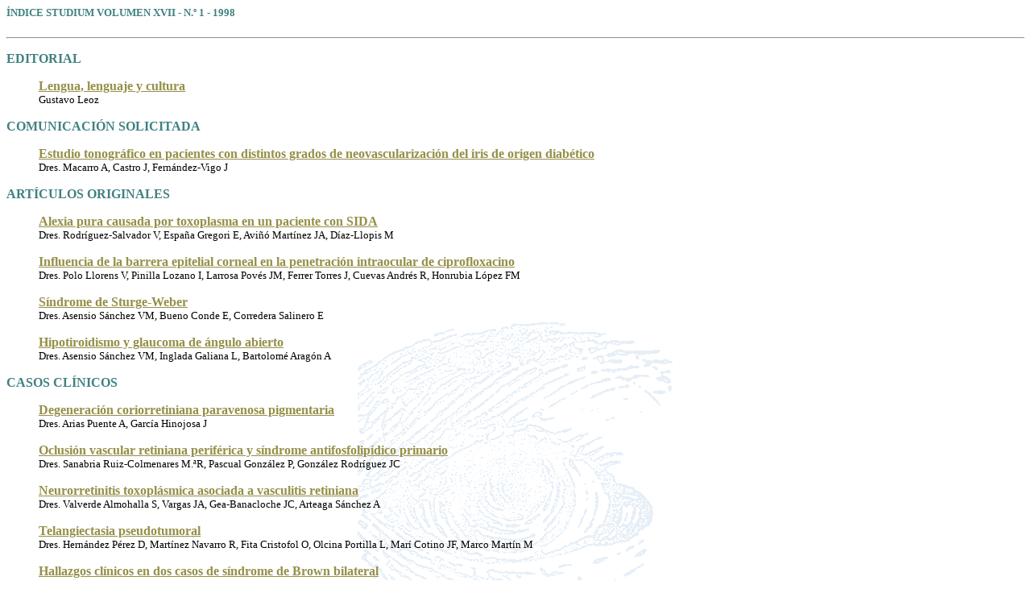

--- FILE ---
content_type: text/html
request_url: https://www.oftalmo.com/studium/studium1998/stud98-1/98a-indice.htm
body_size: 1845
content:
<html>

<head>
<title></title>
<meta http-equiv="Content-Type" content="text/html; charset=iso-8859-1">
<meta name="GENERATOR" content="Microsoft FrontPage 4.0">
</head>

<body style="background-image: url('../../images/fondo.gif'); background-repeat: no-repeat; background-position: center 50%" bgproperties="fixed" link="#958F48">

<h5><font color="#408080">ÍNDICE STUDIUM VOLUMEN XVII - N.º 1 - 1998</font></h5>

<hr>

<p align="left"><b><font color="#408080" face="Times New Roman">EDITORIAL</font></b></p>

<b><font COLOR="#000000">

<blockquote>

<p align="left"></font><font face="Times New Roman"><a href="98a01.htm">Lengua, lenguaje y cultura<br>
</a>
  </font>
</b>

<font face="Times New Roman" size="2">

Gustavo Leoz
</font></p>
</blockquote>

<p align="left"><b><font color="#408080" face="Times New Roman">COMUNICACIÓN SOLICITADA</font></b></p>

<b><font COLOR="#000000">

<blockquote>

<p align="left"></font><font face="Times New Roman"><a href="98a02.htm">Estudio tonográfico en pacientes con
distintos grados de neovascularización del iris de origen diabético</a><br>
  </font>
</b><font face="Times New Roman" size="2">Dres. Macarro A, Castro J,
Fernández-Vigo J</font></p>
</blockquote>

<p align="left"><font color="#408080" face="Times New Roman"><b>ARTÍCULOS ORIGINALES</b></font></p>

<b><font COLOR="#000000">

<blockquote>

<p align="left"></font><font face="Times New Roman"><a href="98a03.htm">Alexia pura causada por toxoplasma en un
paciente con SIDA<br>
</a>
  </font>
</b><font face="Times New Roman" size="2">Dres. Rodríguez-Salvador V,
España Gregori E, Aviñó Martínez JA, Díaz-Llopis M</font></p>
<b><font COLOR="#000000">

<p align="left"></font><font face="Times New Roman"><a href="98a04.htm">Influencia de la barrera epitelial corneal
en la penetración intraocular de ciprofloxacino<br>
</a>
</font>
</b><font face="Times New Roman" size="2">Dres. Polo Llorens V, Pinilla
Lozano I, Larrosa Povés JM, Ferrer Torres J, Cuevas
Andrés R, Honrubia López FM</font></p>
<b><font COLOR="#000000">

<p align="left"></font><font face="Times New Roman"><a href="98a05.htm">Síndrome de Sturge-Weber<br>
</a>
</font>
</b><font face="Times New Roman" size="2">Dres. Asensio Sánchez VM, Bueno Conde E,
Corredera Salinero E</font></p>
<b><font COLOR="#000000">

<p align="left"></font><font face="Times New Roman"><a href="98a06.htm">Hipotiroidismo y glaucoma de ángulo
abierto<br>
</a>
</font>
</b><font face="Times New Roman" size="2">Dres. Asensio Sánchez VM,
Inglada Galiana L, Bartolomé Aragón A</font></p>
</blockquote>

<p align="left"><font color="#408080" face="Times New Roman"><b>CASOS CLÍNICOS</b></font></p>

<b><font COLOR="#000000">

<blockquote>

<p align="left"></font><font face="Times New Roman"><a href="98a07.htm">Degeneración coriorretiniana paravenosa
pigmentaria<br>
</a>
  </font>
</b><font face="Times New Roman" size="2">Dres. Arias Puente A,
García Hinojosa J</font></p>
<b><font COLOR="#000000">

<p align="left"></font><font face="Times New Roman"><a href="98a08.htm">Oclusión vascular retiniana periférica y
síndrome antifosfolipídico primario<br>
</a>
</font>
</b><font face="Times New Roman" size="2">Dres. Sanabria Ruiz-Colmenares M.ªR,
Pascual González P, González Rodríguez JC</font></p>
<font COLOR="#000000">

<p align="left"></font><b><font face="Times New Roman"><a href="98a09.htm">Neurorretinitis toxoplásmica asociada
a vasculitis retiniana<br>
</a>
</font></b><font face="Times New Roman" size="2">Dres. Valverde Almohalla S,
Vargas JA, Gea-Banacloche JC, Arteaga Sánchez A</font></p>
<b><font COLOR="#000000">

<p align="left"></font><font face="Times New Roman"><a href="98a10.htm">Telangiectasia pseudotumoral<br>
</a>
</font>
</b><font face="Times New Roman" size="2">Dres. Hernández Pérez D, Martínez
Navarro R, Fita Cristofol O, Olcina Portilla L, Marí Cotino JF, Marco Martín M</font></p>
<b><font COLOR="#000000">

<p align="left"></font><font face="Times New Roman"><a href="98a11.htm">Hallazgos clínicos en dos casos de
síndrome de Brown bilateral<br>
</a>
</font>
</b><font face="Times New Roman" size="2">Dres. Villafruela Güemes IM.ª,
Puertas Bordallo D, Cabello Miguel C, Jiménez Serrano C,
Belzunce Manterola A</font></p>
<b><font COLOR="#000000">

<p align="left"></font><font face="Times New Roman"><a href="98a12.htm">Hemorragia vítrea tras descarga
eléctrica: a propósito de un caso y revisión de la literatura<br>
</a>
</font>
</b><font face="Times New Roman" size="2">Dres. Gómez García S,
Manzanas Leal L</font></p>
<b><font COLOR="#000000">

<p align="left"></font><font face="Times New Roman"><a href="98a13.htm">Síndrome de múltiples puntos blancos
evanescentes bilateral<br>
</a>
</font>
</b><font face="Times New Roman" size="2">Dres. Pérez-Torregrosa VT,
Díaz-Valle D, Carrilero Ferrer M.ªJ, Benítez del Castillo JM,
Díaz Llopis M</font></p>
</blockquote>

<p align="left"><font color="#408080" face="Times New Roman"><b>CONTROVERSIA OFTALMOLÓGICA</b></font></p>

<b><font COLOR="#000000">

<blockquote>

<p align="left"></font><font face="Times New Roman"><a href="controversia/controver_a.htm">Ptosis congénita unilateral. ¿Qué
hacer?</a></font></p>
</b>
<p align="left">
<b><font face="Times New Roman"><a href="controversia/controver_b.htm">¿Existe algún truco para realizar la
capsulorrexis en cataratas maduras sin fulgor?</a></font>
</b></p>
<p align="left">
<b><font face="Times New Roman"><a href="controversia/controver_c.htm">Desprendimiento de retina. ¿Drenar o no
drenar?</a></font>
</b></p>
<p align="left">
<b><font face="Times New Roman"><a href="controversia/controver_d.htm">Diplopía sólo al leer. ¿Cuáles son los
pasos diagnósticos? ¿Existe alguna solución terapéutica eficaz?</a></font>
</b></p>
</blockquote>

<p align="left"><b><font color="#408080" face="Times New Roman">COMENTARIO</font></b></p>

<b><font COLOR="#000000">

<blockquote>

<p align="left"></font><font face="Times New Roman"><a href="98a15.htm">Historia Magistra Vitae.
Noticia y reflexión sobre dos grandes maestros: Jules Gonin y Charles Schepens</a><br>
  </font>
</b><font face="Times New Roman" size="2">Prof. Sánchez Salorio M</font></p>
</blockquote>
<p align="left"><b><font face="Times New Roman" color="#408080">REVISIÓN</font></b></p>
<b><font COLOR="#000000">
<blockquote>
  <p align="left"></font><font face="Times New Roman"><a href="98a16.htm">La patogenia del
  desprendimiento de la retina<br>
  </a>
  </font></b><font face="Times New Roman" size="2">Dres. Sánchez Salorio M,
Capeáns C, Suárez Campo A</font></p>
</blockquote>

</body>
</html>
